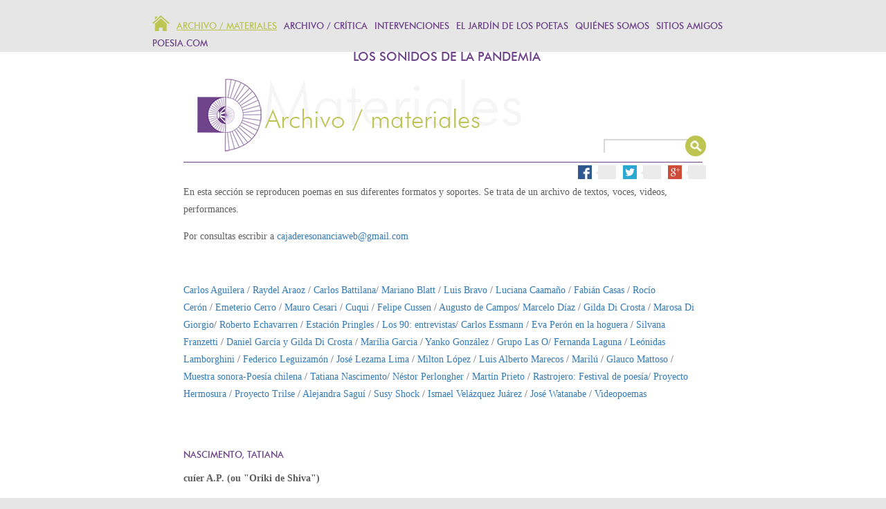

--- FILE ---
content_type: text/html; charset=UTF-8
request_url: http://www.cajaderesonancia.com/index.php?mod=archivo-materiales&view=detalle&id=672
body_size: 7632
content:
<!DOCTYPE html>
<html lang="es">
<head>
    <meta charset="utf-8">
    <title>Caja de resonancia</title>
    <link rel="stylesheet" href="style/normalize.css">
    <link rel="stylesheet" href="style/main.css">
    <link rel="stylesheet" href="style/bootstrap.min.css">
</head>
<body>

	<div id="contenedor" class="home">
		<div id="header">
			<ul id="menu_principal">
	<li><a id="home" href="index.php"><img src="img/icn_home.png"/></a></li>
	<li><a id="archivo-materiales" href="index.php?mod=archivo-materiales">Archivo / Materiales</a></li>
	<li><a id="archivo-critica" href="index.php?mod=archivo-critica">Archivo / Crítica</a></li>
	<li><a id="intervenciones" href="index.php?mod=intervenciones&section=6">Intervenciones</a></li>
	<li><a id="jardin" href="index.php?mod=jardin">El jardín de los poetas</a></li>
	<li><a id="quienes-somos" href="index.php?mod=quienes-somos">Quiénes somos</a></li>
	<li><a id="sitios-amigos" href="index.php?mod=sitios-amigos">Sitios amigos</a></li>
	<li><a id="poesia" href="poesia.html">POESIA.COM</a></li>
	<li><a id="sonidos-pandemia" href="index.php?mod=sonidos-pandemia">LOS SONIDOS DE LA PANDEMIA</a></li>
</ul>		</div>
    
<div id="contenido">
  <div id="titulo">
    <div id="search">
  <form action="index.php" method="get">
    <input type="hidden" name="mod" value="busqueda">
    <input id="searchfield" type="text" name="search" value="" />
    <input id="searchbtn" type="submit" name="" value="B">
  </form>
</div>
    <img src="img/archivo_materiales_title.png"/>
  </div>
  
  <div id="share">
    <a class="post-share facebook" href="http://www.facebook.com/plugins/like.php?href=http://cajaderesonancia.com/archivo-critica.php&width&layout=standard&action=like&show_faces=true&share=true&height=80&appId=1665104797038476" target="_blank">Facebook</a>
    <a class="post-share twitter" href="https://twitter.com/share?url=http://cajaderesonancia.com/archivo-critica.php&text=Text for Twitter Here&via=medialoot"  target="_blank">Twitter<span></span></a>
    <a class="post-share gplus" href="https://plus.google.com/share?url=http://cajaderesonancia.com/archivo-critica.php"  target="_blank">Google Plus</a>
  </div>
  <p><p>En esta secci&oacute;n se reproducen poemas en sus diferentes formatos y soportes. Se trata de un archivo de textos, voces, videos, performances.</p>
<p>Por consultas escribir a&nbsp;<a href="mailto:cajaderesonanciaweb@gmail.com">cajaderesonanciaweb@gmail.com</a></p>
<p>&nbsp;</p>
<p><a href="index.php?mod=archivo-materiales&amp;view=detalle&amp;id=213">Carlos Aguilera</a> /&nbsp;<a href="archivo-materiales-detalle.php?id=211">Raydel Araoz</a>&nbsp;/ <a href="http://www.cajaderesonancia.com/index.php?mod=archivo-materiales&amp;view=detalle&amp;id=674">Carlos Battilana</a>/&nbsp;<a href="archivo-materiales-detalle.php?id=176">Mariano Blatt</a>&nbsp;/ <a href="index.php?mod=archivo-materiales&amp;view=detalle&amp;id=436">Luis Bravo</a> / <a href="index.php?mod=archivo-materiales&amp;view=detalle&amp;id=404">Luciana Caama&ntilde;o</a> /&nbsp;<a href="../archivo-materiales-detalle.php?id=210">Fabi&aacute;n Casas</a>&nbsp;/&nbsp;<a href="archivo-materiales-detalle.php?id=271">Roc&iacute;o Cer&oacute;n</a>&nbsp;/&nbsp;<a href="archivo-materiales-detalle.php?id=202">Emeterio Cerro</a>&nbsp;/ <a href="index.php?mod=archivo-materiales&amp;view=detalle&amp;id=454">Mauro Cesari</a> / <a href="index.php?mod=archivo-materiales&amp;view=detalle&amp;id=463">Cuqui</a> / <a href="index.php?mod=archivo-materiales&amp;view=detalle&amp;id=521">Felipe Cussen</a> / <a href="index.php?mod=archivo-materiales&amp;view=detalle&amp;id=432">Augusto de Campos</a>/&nbsp;<a href="archivo-materiales-detalle.php?id=71">Marcelo D&iacute;az</a>&nbsp;/ <strong><a href="https://cajaderesonancia.com/index.php?mod=archivo-materiales&amp;view=detalle&amp;id=656">Gilda Di Crosta</a></strong> /&nbsp;<a href="archivo-materiales-detalle.php?id=88">Marosa Di Giorgio</a>/&nbsp;<a href="archivo-materiales-detalle.php?id=173">Roberto Echavarren</a>&nbsp;/ <a href="index.php?mod=archivo-materiales&amp;view=detalle&amp;id=721">Estaci&oacute;n Pringles </a>/&nbsp;<a href="http://www.cajaderesonancia.com/index.php?mod=archivo-materiales&amp;view=detalle&amp;id=671">Los 90: entrevistas</a>/&nbsp;<a href="archivo-materiales-detalle.php?id=96">Carlos Essmann</a>&nbsp;/ <a href="index.php?mod=archivo-materiales&amp;view=detalle&amp;id=512">Eva Per&oacute;n en la hoguera</a> /&nbsp;<a href="archivo-materiales-detalle.php?id=204">Silvana Franzetti</a>&nbsp;/&nbsp;<strong><a href="http://www.cajaderesonancia.com/index.php?mod=archivo-materiales&amp;view=detalle&amp;id=269">Daniel Garc&iacute;a&nbsp;y Gilda Di Crosta</a></strong>&nbsp;/&nbsp;<a href="archivo-materiales-detalle.php?id=146">Mar&iacute;lia Garcia</a>&nbsp;/ <a href="index.php?mod=archivo-materiales&amp;view=detalle&amp;id=486">Yanko Gonz&aacute;lez</a>&nbsp;/ <a href="index.php?mod=archivo-materiales&amp;view=detalle&amp;id=453">Grupo Las O</a>/ <a href="index.php?mod=archivo-materiales&amp;view=detalle&amp;id=474">Fernanda Laguna</a> / <a href="mod=archivo-materiales&amp;view=detalle&amp;id=512">Le&oacute;nidas Lamborghini</a> / <a href="archivo-materiales-detalle.php?id=72">Federico Leguizam&oacute;n</a>&nbsp;/&nbsp;<a href="archivo-materiales-detalle.php?id=179">Jos&eacute; Lezama Lima</a>&nbsp;/&nbsp;<a href="../archivo-materiales-detalle.php?id=273">Milton L&oacute;pez</a>&nbsp;/&nbsp;<a href="../archivo-materiales-detalle.php?id=212">Luis Alberto Marecos</a>&nbsp;/ <a href="index.php?mod=archivo-materiales&amp;view=detalle&amp;id=511">Maril&uacute;</a> / <a href="index.php?mod=archivo-materiales&amp;view=detalle&amp;id=431">Glauco Mattoso</a> / <a href="index.php?mod=archivo-materiales&amp;view=detalle&amp;id=489">Muestra sonora-Poes&iacute;a chilena</a> / <a href="http://www.cajaderesonancia.com/index.php?mod=archivo-materiales&amp;view=detalle&amp;id=672">Tatiana Nascimento</a>/&nbsp;<a href="../archivo-materiales-detalle.php?id=209">N&eacute;stor Perlongher</a>&nbsp;/&nbsp;<a href="archivo-materiales-detalle.php?id=96">Mart&iacute;n Prieto</a>&nbsp;/ <a href="http://www.cajaderesonancia.com/index.php?mod=archivo-materiales&amp;view=detalle&amp;id=679">Rastrojero: Festival de poes&iacute;a</a>/ <a href="index.php?mod=archivo-materiales&amp;view=detalle&amp;id=722">Proyecto Hermosura</a> /&nbsp;<a href="index.php?mod=archivo-materiales&amp;view=detalle&amp;id=485">Proyecto Trilse </a>/&nbsp;<a href="../archivo-materiales-detalle.php?id=274">Alejandra Sagu&iacute;</a>&nbsp;/ <strong><a href="http://www.cajaderesonancia.com/index.php?mod=archivo-materiales&amp;view=detalle&amp;id=657">Susy Shock</a></strong> /&nbsp;<a href="index.php?mod=archivo-materiales&amp;view=detalle&amp;id=469">Ismael Vel&aacute;zquez Ju&aacute;rez </a>/&nbsp;<a href="archivo-materiales-detalle.php?id=177">Jos&eacute; Watanabe</a>&nbsp;/&nbsp;<a title="VideoPoemas / Seminario" href="../index.php?mod=archivo-materiales&amp;view=detalle&amp;id=508">Videopoemas</a>&nbsp;</p></p>
  <div id="alfabeto"></div>
  <div id="letra"></div>
  <div id="detalle"><div id="articulo"><h1>Nascimento, Tatiana</h1><p><p><strong>cu&iacute;er A.P. (ou "Oriki de Shiva")</strong></p>
<p><iframe src="//www.youtube.com/embed/kgAKHQ6PRJE" width="425" height="350" allowfullscreen="allowfullscreen"></iframe></p>
<p><strong>▼ apocalipse cu&iacute;er ▼</strong></p>
<p><img src="http://www.cajaderesonancia.com/archivos/07 notas tapa.jpg" alt="" width="654" height="660" /></p>
<p>vers&atilde;o de cu&iacute;er A.P. publicado no livro <em>07 notas sobre o apocalipse&nbsp;ou poemas para o fim do mundo:</em></p>
<p>&nbsp;</p>
<p><strong>cu&iacute;er A.P. (ou oriki de Shiva, v. 28 out. 2018)</strong>:</p>
<p>n&oacute;s vamos destruir tudo que voc&ecirc; ama<br />e tudo que c chama &ldquo;amor&rdquo;<br />n&oacute;s vamos destruir</p>
<p>porque c chama &ldquo;amor &agrave; p&aacute;tria&rdquo;<br />o que &eacute; racismo<br />c chama &ldquo;amor a deus&rdquo;<br />o que &eacute; fundamentalismo<br />c chama &ldquo;amor pela fam&iacute;lia&rdquo;<br />o que &eacute; sexismo homof&oacute;bico y<br />c chama transfobia de &ldquo;amor &agrave; natureza&rdquo;<br />c chama de &ldquo;amor pela seguran&ccedil;a&rdquo;<br />o que &eacute; militarismo<br />y o capitalismo<br />c chama de &ldquo;amor pelo trabalho&rdquo;<br />o que c chama de &ldquo;amor &agrave; humanidade&rdquo;<br />&eacute; especismo, y esse seu &ldquo;amor pela Palavra&rdquo;<br />na real &eacute; s&oacute; um caso hist&oacute;rico de m&aacute;-tradu&ccedil;&atilde;o &ndash; que<br />conveninente, chamar deus de &ldquo;ele&rdquo;, mas se<br />liga: n&oacute;s somos seu apocalipse<br />cu&iacute;er. y o que c chama de<br />&ldquo;amor pela liberdade&rdquo;,<br />&ldquo;pela justi&ccedil;a&rdquo;, toda</p>
<p>essa sua ideia de &ldquo;civiliza&ccedil;&atilde;o&rdquo; &eacute;<br />assassinato, &eacute; genoc&iacute;dio,<br />quer matar tudo<br />que ri, que goza, que dan&ccedil;a,</p>
<p>quer matar a gente.</p>
<p>mas a gente vinga</p>
<p>que nem semente daninha:<br />a gente sobre<br />vive!</p>
<p>t&aacute; vendo? j&aacute; come&ccedil;ou!<br />sente a pulsa&ccedil;&atilde;o vibrando<br />o ch&atilde;o: &eacute; o beat do nosso cora&ccedil;&atilde;o!</p>
<p>porque a gente, que voc&ecirc; amaldi&ccedil;oa<br />em nome do seu amor doentio<br />normativo,<br />segregador,<br />a gente que &eacute; amante,<br />a gente &eacute; que vive y espalha</p>
<p>amor.</p>
<p>&nbsp;</p>
<p>********************************</p>
<p style="text-align: justify;">tatiana nascimento em transmut&aacute; domina as consoantes, as vogais, os nomes (todos eles: dos alimentos, dos orix&aacute;s, o pr&oacute;prio...): cria a partir das palavras antigas dispostas &agrave;s poetas de agora. cria, na repeti&ccedil;&atilde;o dos fonemas e das constela&ccedil;&otilde;es sem&acirc;nticas presentes no poema, o &acirc;nimo - a anima (profundamente macumbeira) - de seu trabalho.</p>
<p style="text-align: justify;">O v&iacute;deo e o texto n&atilde;o s&atilde;o a mesma mat&eacute;ria, ainda que sejam irm&atilde;s. O v&iacute;deo que vemos &eacute; a &ldquo;performance&rdquo; (a atividade do corpo ao encontro do poema), as consoantes e vogais transmutadas em sons, em sopro, em dimensionalidade. A performance, afeita ao acaso e &agrave;s circunst&acirc;ncias, mesmo gravada em v&iacute;deo, precisa do recurso &ldquo;agora&rdquo; para efetivamente alcan&ccedil;ar - conseguir - sua constante ef&ecirc;mera. O texto, poema estacionado no papel, &eacute; quieto como o arquivo guardado. Registro eleito da vez (pelo menos naquela edi&ccedil;&atilde;o), podemos nos confortar/confrontar na certeza do objeto-livro.</p>
<p style="text-align: justify;">&ldquo;transmut&aacute;&rdquo;, presente no seu segundo livro de poesias, <em>lundu</em> (2016), nos parece ser uma boa porta de entrada para o livro e para a po&eacute;tica sonora de tatiana, torrente caudalosa - prof&iacute;cua - de sentido e de poderes. Poderes ancestrais, poderes po&eacute;ticos, poderes esfor&ccedil;ados.<sup>1</sup></p>
<p>&nbsp;</p>
<p>********************************</p>
<p><strong>transmut&aacute; &ndash; tatiana nascimento </strong></p>
<p>projeto Mais Arte Sempre</p>
<p>&nbsp;<iframe src="//www.youtube.com/embed/LTH578K6YF8" width="425" height="350" allowfullscreen="allowfullscreen"></iframe></p>
<p><strong>&ldquo;transmut&aacute;&rdquo;&nbsp; (tatiana nascimento, <em>lundu</em>, pad&ecirc; coletivo editorial, 2018, 2&ordf; ed.)</strong></p>
<p><strong>&nbsp;</strong></p>
<p style="text-align: center;">transmut&aacute;:</p>
<p style="text-align: center;">&nbsp;</p>
<p style="text-align: center;">em nome do cais</p>
<p style="text-align: center;">do trilho</p>
<p style="text-align: center;">e do esp&iacute;rito banzo</p>
<p style="text-align: center;">ele me disse sim</p>
<p style="text-align: center;">disse sem sen&atilde;o</p>
<p style="text-align: center;">era a gira da vez</p>
<p style="text-align: center;">&nbsp;</p>
<p style="text-align: center;">em nome do capataz</p>
<p style="text-align: center;">do grilho</p>
<p style="text-align: center;">e do esp&iacute;rito claustro</p>
<p style="text-align: center;">ele temeu que sim</p>
<p style="text-align: center;">ele disse: n&atilde;o!</p>
<p style="text-align: center;">palenque, QUILOMBO em vez</p>
<p style="text-align: center;">&nbsp;</p>
<p style="text-align: center;">em nome do ma&iacute;z</p>
<p style="text-align: center;">o milho</p>
<p style="text-align: center;">e seu esp&iacute;rito qu&acirc;ntico</p>
<p style="text-align: center;">ele me disse "sim"</p>
<p style="text-align: center;">a flor da explos&atilde;o</p>
<p style="text-align: center;">curando sua tez</p>
<p style="text-align: center;">&nbsp;</p>
<p style="text-align: center;">em nome do sarav&aacute;</p>
<p style="text-align: center;">do brio</p>
<p style="text-align: center;">e do esp&iacute;rito solto</p>
<p style="text-align: center;">ele me disse sim</p>
<p style="text-align: center;">c num ouviu n&atilde;o?</p>
<p style="text-align: center;">ele disse tao... nuvens&hellip;</p>
<p style="text-align: center;">&nbsp;</p>
<p style="text-align: center;">em nome do ai</p>
<p style="text-align: center;">do &iacute;leo</p>
<p style="text-align: center;">e do esp&iacute;rito s&acirc;ngueo</p>
<p style="text-align: center;">&nbsp;</p>
<p style="text-align: center;">em nome do hep&aacute;tico</p>
<p style="text-align: center;">do r&iacute;nio</p>
<p style="text-align: center;">e do esp&iacute;rito p&acirc;ncreas</p>
<p style="text-align: center;">&nbsp;</p>
<p style="text-align: center;">ele me fez</p>
<p style="text-align: center;">&nbsp;</p>
<p style="text-align: center;">renome Or&iacute;-zoma</p>
<p style="text-align: center;">bile t&aacute;tica</p>
<p style="text-align: center;">instinto drapet&ocirc;mano</p>
<p style="text-align: center;">&nbsp;</p>
<p style="text-align: center;">ele me fez</p>
<p style="text-align: center;">&nbsp;</p>
<p style="text-align: center;">o xam&acirc;nico bicho</p>
<p style="text-align: center;">ancestral bi&ocirc;nico</p>
<p style="text-align: center;">humano il&iacute;cito</p>
<p style="text-align: center;">&nbsp;</p>
<p style="text-align: center;">ele me fez</p>
<p style="text-align: center;">&nbsp;</p>
<p style="text-align: center;">tect&ocirc;nico rito</p>
<p style="text-align: center;">continente risco</p>
<p style="text-align: center;">di&aacute;sporo on&iacute;rico</p>
<p style="text-align: center;">&nbsp;</p>
<p style="text-align: center;">ele tex</p>
<p style="text-align: center;">tura</p>
<p style="text-align: center;">de pele es</p>
<p style="text-align: center;">cura</p>
<p style="text-align: center;">quebranto</p>
<p style="text-align: center;">lura</p>
<p style="text-align: center;">acalanto</p>
<p style="text-align: center;">&nbsp;</p>
<p style="text-align: center;">era tanto</p>
<p style="text-align: center;">de areia</p>
<p style="text-align: center;">de fundo</p>
<p style="text-align: center;">de mar</p>
<p style="text-align: center;">de low</p>
<p style="text-align: center;">cura</p>
<p style="text-align: center;">&nbsp;</p>
<p style="text-align: center;">Il&ecirc; disse sim</p>
<p style="text-align: center;">(pro Ax&eacute;)</p>
<p style="text-align: center;">Ik&uacute;  n&atilde;o</p>
<p style="text-align: center;">pro am&eacute;m</p>
<p style="text-align: center;">&nbsp;</p>
<p style="text-align: center;">N&Atilde;O!</p>
<p style="text-align: center;">&nbsp;</p>
<p style="text-align: center;">e Ele dissen-</p>
<p style="text-align: center;">t&atilde;o vem</p>
<p style="text-align: center;">&nbsp;</p>
<p style="text-align: center;">Tata</p>
<p style="text-align: center;">Atot&ocirc;,</p>
<p style="text-align: center;">Baba.</p>
<p style="text-align: center;">&nbsp;</p>
<p style="text-align: center;">o curandeiro palhico &eacute; o pai:</p>
<p style="text-align: center;">&nbsp;</p>
<p style="text-align: center;">&nbsp;</p>
<p style="text-align: center;">em seu canto,</p>
<p style="text-align: center;">Sapat&aacute;</p>
<p style="text-align: center;">&nbsp;</p>
<p style="text-align: center;">dan&ccedil;arino var&iacute;oloco o filho:</p>
<p style="text-align: center;">em seu banho,</p>
<p style="text-align: center;">Odoy&aacute;,</p>
<p style="text-align: center;">&nbsp;</p>
<p style="text-align: center;">doburu seu esp&iacute;rito-milho:</p>
<p style="text-align: center;">venta o manto</p>
<p style="text-align: center;">pipoc&aacute;</p>
<p style="text-align: center;">&nbsp;</p>
<p style="text-align: center;">com um sopro</p>
<p style="text-align: center;">de Oy&aacute;</p>
<p style="text-align: center;">&nbsp;</p>
<p style="text-align: center;">para transmut&aacute;</p>
<p style="text-align: center;">para transmut&aacute; </p>
<p style="text-align: center;">para trans</p>
<p style="text-align: center;">&nbsp;</p>
<p style="text-align: center;">mu</p>
<p style="text-align: center;">&nbsp;</p>
<p style="text-align: center;">t&aacute;ta</p>
<p style="text-align: center;">&nbsp;</p>
<p style="text-align: center;">tata</p>
<p style="text-align: center;">&nbsp;</p>
<p style="text-align: center;">t&aacute;</p>
<p style="text-align: center;">&nbsp;</p>
<p style="text-align: center;">t&aacute;ta</p>
<p style="text-align: center;">&nbsp;</p>
<p style="text-align: center;">tata</p>
<p style="text-align: center;">&nbsp;</p>
<p style="text-align: center;">t&aacute;</p>
<p style="text-align: center;"><strong>&nbsp;</strong></p>
<p><strong>&nbsp;</strong></p>
<p><strong>Playlist de v&iacute;deos com poemas de tatiana nascimento para o canal Mais Arte Sempre </strong></p>
<p><strong><iframe src="//www.youtube.com/embed/LTH578K6YF8" width="425" height="350" allowfullscreen="allowfullscreen"></iframe>&nbsp;</strong></p>
<p><strong>Poesias - Tatiana Nascimento</strong></p>
<p>Poemas:</p>
<p>Transmut&aacute; - lundu<br />Pa Ojare - lundu<br />Claquete &ndash; lundu&nbsp;<br />Insulina &ndash; mil994<br />Taipa &ndash; mil994<br />Diz/Fa&ccedil;o qualquer trabalho, y (m)eu amor de volta todo dia &ndash; lundu</p>
<p>&nbsp;</p>
<p>********************************</p>
<p><strong>meio beat meio banzo na TVE bahia</strong></p>
<p><strong><iframe src="//www.youtube.com/embed/8PFOvPYPfdc" width="425" height="350" allowfullscreen="allowfullscreen"></iframe>&nbsp;</strong></p>
<p><strong>tatiana nascimento | meio beat meio banzo na TVE bahia</strong></p>
<p>tatiana: &ldquo;o beat &eacute; todo por conta do balbino, e o banzo tem a ver com a minha produ&ccedil;&atilde;o musical e po&eacute;tica. eu tenho falado um pouco sobre a di&aacute;spora e as formas de resist&ecirc;ncia ao racismo. isso tem muito a ver com n&atilde;o ter um lugar, com ser um arrast&atilde;o, um povo todo arrastado de um lugar e largado no outro e como isso movimenta uma saudade ancestral que &eacute; a ideia do banzo. e a&iacute; o show &eacute; para misturar o meu trabalho de compositora e poeta que era mais org&acirc;nico, basicamente fazia voz e viol&atilde;o, com o timbre eletr&ocirc;nico e barulhinhos eletr&ocirc;nicos [do balbino].&rdquo;</p>
<p>&nbsp;</p>
<p>********************************</p>
<p><strong>Len&ccedil;&oacute;is &ndash; Luedji Luna e tatiana nascimento</strong></p>
<p>(composi&ccedil;&atilde;o: Luedji Luna e Cidinha da Silva</p>
<p>poema de tatiana nascimento)</p>
<p><iframe src="//www.youtube.com/embed/37Cz6Xe9HMQ" width="425" height="350" allowfullscreen="allowfullscreen"></iframe></p>
<p><strong>Len&ccedil;&oacute;is</strong></p>
<p style="text-align: justify;">me d&aacute; um peda&ccedil;o do seu amor?, s&oacute; um peda&ccedil;o, mesmo. n&atilde;o te quero inteira n&atilde;o, nem te quero toda nem demais s&oacute; aquele peda&ccedil;o tosco lascado quebrado fodido mo&iacute;do ca&iacute;do no ch&atilde;o, joelho ralado, do&iacute;do. o pior peda&ccedil;o n&atilde;o, nem o mais desimportante (que isso ia ser te pedir o melhor do avesso, mas de melhor num quero nada at&eacute; pq eu n&atilde;o tenho nada muito bom pra dar) ent&atilde;o me d&aacute; (se quiser) um peda&ccedil;o do seu cora&ccedil;&atilde;o um espa&ccedil;o, uma brecha uma fenda um v&atilde;o um caco, um caco de alguma vez que ele foi quebrado mas que c&ecirc; nem lembra mais direito como, quando, por quem, mesmo? &eacute; esse que eu quero d&aacute; pra mim esse caquinho essa lasca, essa ru&iacute;na meio gasta &ndash; mas n&atilde;o velha demais que a gente possa dizer arqueologia, nem nova demais a ponto de n&atilde;o ser quinquilharia &ndash; esse caco que voc&ecirc; jamais pensaria que algu&eacute;m quereria pra uma coisa qualquer, ou que valesse um poema sequer, esse retalho eu quero. pra juntar com um qualquer retalho do meu cora&ccedil;&atilde;o remendado embaixo de um dia besta de sol, s&oacute; colocar um do lado do outro assim, paradinho embaixo do sol do meio-dia, pra deixar inda mais banal o z&ecirc;nite da mediocridade cotidiana do sol no meio do c&eacute;u embaixo do do dia, y depois sentar pra observar como tudo, tudo mesmo, qq coisa brilha sob o sol, at&eacute; um caco tosco de vidro coron&aacute;rio meio arranhado (quinem a maioria das lascas meu cora&ccedil;&atilde;o) o dicion&aacute;rio vai chamar essa coisa pouca, boba, pequena, comum, banal simples tola de amor, os sat&eacute;lites, os drones a nasa l&aacute; do alto v&atilde;o ver essa coisa brilhar, fragmentos do que a gente &eacute; buscando rejunte y at&eacute; as retinas que olharem v&atilde;o quase se manchar desse brilho fosco tamb&eacute;m mas de t&atilde;o brilho que vai ser esse sol esses cacos esse encontro a cal&ccedil;ada suja onde os cacos deita a plantinha nascendo o craquelado o concreto a rotina o gosto de sal do suor escorrendo pela testa, o dia vai quase deixar de ser igual por um instante, ou quase, y partilhar um segundo fundo assim &eacute; quase se dar inteira pra algu&eacute;m hoje me dia do jeito que as coisas andam t&atilde;o quebradas.</p>
<p style="text-align: justify;">&nbsp;</p>
<p style="text-align: justify;">********************************</p>
<p style="text-align: justify;">&nbsp;</p>
<p style="text-align: justify;">********************************</p>
<p style="text-align: justify;">tatiana nascimento nasceu em 1981, em Bras&iacute;lia (DF) - Brasil. Ela diz: &ldquo;&eacute; palavreira: cantora, compositora, escritora, tradutora. publica livros artesanais de autoras negras y/ou LBTQIs pela pad&ecirc; editorial. aquariana, doutora em estudos da tradu&ccedil;&atilde;o pela UFSC. idealizou y ministra a forma&ccedil;&atilde;o &lsquo;privil&eacute;gio branco &eacute; racismo&rsquo;. idealizadora y cofundadora do primeiro slam exclusivo para mulheres &amp; l&eacute;sbicas do brasil, o slam das minas de bras&iacute;lia/DF. idealizadora da semilla &ndash; feira de publicadoras. criadora do portal <a href="http://www.literatura.lgbt">www.literatura.lgbt</a>&rdquo;</p>
<p style="text-align: justify;">&nbsp;</p>
<p style="text-align: justify;">tatiana nascimento tamb&eacute;m &eacute; a curadora do conjunto de ensaios &ldquo;Abebe &ndash; Caixa Pretas&rdquo;, publicado pela n-1 edi&ccedil;&otilde;es, reuni&atilde;o de 9 textos escritos por autoras LBTs negras/racializadas, entre elas a pr&oacute;pria nascimento, cidinha da silva, linn da quebrada, anne quiangala, pedra homem, bibi abigail campos leal, yuderkys espinosa, jaqueline gomes de jesus: <a href="https://www.n-1edicoes.org/caixa-pandemia-pretas">https://www.n-1edicoes.org/caixa-pandemia-pretas</a></p>
<p style="text-align: justify;">&nbsp;</p>
<p style="text-align: justify;">Veja, tamb&eacute;m, a contribui&ccedil;&atilde;o da poeta para o projeto <em>Sonidos de la Pandemia </em>aqui<em>: </em><a href="https://cajaderesonancia.com/index.php?mod=sonidos-pandemia&amp;view=detalle&amp;id=640">https://cajaderesonancia.com/index.php?mod=sonidos-pandemia&amp;view=detalle&amp;id=640</a></p>
<p style="text-align: justify;">&nbsp;</p>
<p style="text-align: justify;"><strong>livros de poesia publicados</strong>:&nbsp;</p>
<p><em>*</em><em>esbo&ccedil;o</em>;&nbsp;pad&ecirc;, 2016.<br /><em>*</em><em>lundu</em>;&nbsp; pad&ecirc;, 2016.<br /><em>*</em><em>mil994;</em>&nbsp;pad&ecirc;, 2018.<br /><em>*</em><em>07 notas sobre o apocalipse, ou, poemas para o fim do mundo</em>;&nbsp;Garupa e Kza1 edi&ccedil;&otilde;es, 2019.<br /><em>*</em><em>Oriki de amor selvagem - todos os poemas de amor preto (ou quase)</em>&nbsp;(pad&ecirc;, 2020).</p>
<p><strong>ensaios publicados</strong>:&nbsp;</p>
<p><em>*</em><em>cu&iacute;rlombismo liter&aacute;rio: poesia negra lgbtqi desorbitando o paradigma da dor&nbsp;</em>(n-1, 2019);&nbsp;<br /><em>*</em><em>leve sua culpa branca pra terapia</em>&nbsp;(pad&ecirc;, 2019; n-1, 2020);&nbsp;<br /><em>*</em><em>um sopro de vida no meio da morte</em>&nbsp;(macondo, 2019);<br /><em>*</em><em>racismo visual/sadismo racial: quando (?) nossas mortes importam?&nbsp; </em>(n-1, 2020).</p>
<p>&nbsp;<strong>tradu&ccedil;&otilde;es publicadas</strong>:</p>
<p><em>*</em><em>entre n&oacute;s mesmas, poemas de audre lorde</em>&nbsp; (bazar do tempo, 2020);<br /><em>*</em><em>calamidades, ensaios de renee gladman</em> (a bolha editorial, 2021).</p>
<p>&nbsp;</p>
<p><strong>Entrada feita por Rayi Kena</strong><sup>1<br /></sup>(<a href="http://www.rayikena.wordpress.com">www.rayikena.wordpress.com</a>)</p>
<p><strong>Cria&ccedil;&atilde;o:</strong> jan-out de 2021.</p>
<p>&nbsp;</p></p></div></div>
</div>

<!-- JS -->
<script type="text/javascript" src="js/jquery-1.7.1.min.js"></script>
<script type="text/javascript" src="js/social.js"></script>
<script type="text/javascript">
$(document).ready(function(){
    get_social_counts();
  });
</script><div id="footer">
	<div id="footercont">
		<div id="contacto">
			<ul>
				<li><a href="https://www.facebook.com/Caja-de-resonancia-102774443418705/"><img src="img/iconoface.png"></a></li>
				<li><a href="mailto:cajaderesonanciaweb@gmail.com"><img src="img/iconomail.png"></a></li>			
			</ul>
				
		</div>
		
		<div id="footertxt_nodir">
			<div id="footernombres">
			
				<p>Ana Porrúa<br/>
				Irina Garbatzky<br/>
				Ignacio Iriarte<br/>
				Matías Moscardi</p>
				
			</div>
		
			<div id="footerdesc">
			
				<p>PIP 112 20130100310 | Año 2015<br/>
				"Figuras de la voz en la poesía latinoamericana contemporánea. Archivo y observatorio de poesía y performance."</p>
				<img src="img/logo_conicet.png"/>
			
			</div>
		
			<div id="creditos">
				<p>Diseño: <a href="https://ar.linkedin.com/in/danielapodlubne">Daniela Podlubne</a> | Desarrollo: Mauro Barreca</p>
			</div>		
		</div>
	</div>
</div>
<div id="footerdown">
</div>
<script type="text/javascript">
$(document).ready(function(){
    
    // Get URL
    var url = new URL(window.location.href);
    var mod = url.searchParams.get("mod");
    
    $('#' + mod).addClass('selected');
    
    
  });
</script>	</div>    

</body>
</html>


--- FILE ---
content_type: text/css; charset=utf-8
request_url: http://www.cajaderesonancia.com/style/main.css
body_size: 3343
content:
@font-face {
    font-family: Futura;
    src: url(futura.ttf);
}

html {
	width: 100%;
	margin: 0;
	background-color: #e5e6e5;
}

#contenedor.home {
	background-image: none;
	background-color: white;
}

#adminfondo {
	background-color: #262c2f;
	font: 14px Georgia, "Times New Roman", Times, serif;
	color: #5d5d5d;
}

html.bodyadmin {
	background-color: #262c2f;
}

#adminfondo.fondologin {
	padding-top: 100px;
}

#adminfondo p {
	font: 14px Georgia, "Times New Roman", Times, serif;
	color: #5d5d5d;
}

#adminfondo h1 {
	font-family: Futura, sans-serif;
	color: #bdc54f;
	margin: 0;
	padding-top: 30px;
	font-weight: normal;
	font-style: normal;
}

#admbutton {
	display: block;
	margin: auto;
	width: 200px !important;
	height: 20px;
	padding-top: 5px;
	text-align: center;
}

#admbutton {
	color: red;
	text-transform: uppercase;
	font-family: Futura, sans-serif;
}

#admbutton:hover {
	background: red;
	color: white;
}

#contenedor {
	background: url(../img/back.png) center 10px;
	width: 100%;
	overflow: hidden;
}

#login {
	display: block;
	background: white;
	padding: 20px 50px;
	border-radius: 10px;
	margin: 0px auto 0;
	width: 300px;
	-moz-box-shadow: 0 5px 1px #000000;
	box-shadow: 0 5px 1px #000000;
}

#login label {
	display: block;
	width: 150px;
	margin: auto;
	text-align: center;
	margin-bottom: 5px;
	font-family: Futura, sans-serif;
}

#login input {
	width: 280px;
	margin: 0;
	padding: 0 10px 0 10px;
	height: 30px;
	border: 1px solid #333;
	font: 18px Futura, sans-serif;
	text-align: center;
}

input#admbutton {
	margin: auto;
	margin-top: 20px;
	height: 40px;
	background-color: white;
	border: 1px solid red;
	font-size: 16px;
}

.clear {
	clear: both;
}

.error {
	padding: 0.75em;
	margin: 0.75em;
	border: 1px solid #990000;
	max-width: 400px;
	color: #990000;
	background-color: #FDF0EB;
	-moz-border-radius: 0.5em;
	-webkit-border-radius: 0.5em;
}

p,li {
	color: #5d5d5d;
	font-size: 16px;
	line-height: 1.8em !important;
}

a {
	color: #6d4289;
	text-decoration: none;
}

form input {
	border: 1px solid #999999;
	border-bottom-color: #cccccc;
	border-right-color: #cccccc;
	padding: 5px;
	font-family: Arial, Helvetica, sans-serif;
	font-size: 1.0em;
	margin: 2px;
}

input[name="postTags"] {
	width: 736px;
}

table {width:750px; text-align:left; border:1px solid #DDDDDD; font-size:14px; color:#5d5d5d;background:#fff; margin-bottom:10px;}
table th {background-color:#E5E5E5; border:0px solid #BBBBBB; padding:3px 6px; font-weight:normal; color:#5d5d5d;}
table tr td {border:1px solid #DDDDDD; padding:5px 6px;}
table tr.alt td {background-color:#E2E2E2;}
table tr:hover {background-color:#F0F0F0; color:#000;}

#adminmenu {
	padding-left: 0;
}

#adminmenu a {
	display: block;
	text-align: center;
	padding: 5px 10px 5px 10px;
}

#adminmenu a:hover {
	display: block;
	text-align: center;
	padding: 5px 10px 5px 10px;
	background-color: silver;
}

#adminmenu li {
	float: left;
	list-style: none;
	margin-right: 20px;
}

#wrapper {
	width: 750px;
	margin: auto;
	background-color: white;
	padding-left: 30px;
	padding-right: 30px;
	padding-bottom: 50px;
}

iframe {
	width: 640px;
	height: 360px;
	border: none;
	margin: 20px;
}

video {
	width: 640px;
	height: 360px;
	border: none;
	margin: 20px;
	background-color: black;
}

/* ------------------  HEADER  ------------------ */

#header {
	width: 100%;
	height: 75px;
	background-color: #e5e6e5;
	padding-top: 0px;
}

#menu_principal {
	display: block;
	width: 850px;
	margin: auto;
	padding-top: 20px;
	padding-left: 0;
}

#menu_principal li {
	float: left;
	list-style: none;
	margin-left: 5px;
	margin-right: 5px;
	text-transform: uppercase;
}

#menu_principal li a {
	display: table-cell;
	height: 25px;
	vertical-align: bottom;
	font: 13px Futura, sans-serif;
	color: #6e438a;
}

#menu_principal li a:hover, #menu_principal li a.selected {
	text-decoration: underline;
	color: #bdc54f;
	background: none;
}

#menu_principal li:last-child a {
	width: 100%;
	text-align: center;
	display: block;
	font-size: large;
	padding-top: 4px;
}

#menu_principal li:last-child  {
	width: 100%;
}

/* ------------------  SEARCH  ------------------ */

#search {
	text-align: right;
	width: 170px;
	float: right;
	position: absolute;
	z-index: 99;
	right: 50%;
	margin-right: -400px;
	margin-top: 80px;
}

#searchSP {
	text-align: right;
	width: 170px;
	float: right;
	position: absolute;
	z-index: 99;
	right: 50%;
	margin-right: -400px;
}

#search.searchhome {
	margin-top: 5px;
	padding-right: 20px;
}

#searchfield {
	width: 120px;
	height: 10px;
	border: none;
	-moz-box-shadow: inset 2px 2px 1px rgba(0, 0, 0, 0.16);
	box-shadow: inset 2px 2px 1px rgba(0, 0, 0, 0.16);
	margin-right: -20px;
	margin-top: 7px;
	z-index: -1 !important;
	float: left;
	font-size: 10px;
}

#searchbtn {
	width: 30px;
	height: 30px;
	border-radius: 15px;
	border: none;
	background: url(../img/lupa.png) center center #bec553;
	margin-right: 20px;
	float: right;
	z-index: 99 !important;
	color: rgba(255, 255, 255, 0);
}

/* ------------------  SHARE  ------------------ */

#share {
	position: absolute;
	display: block;
	height: 20px;
	margin-top: -26px;
	margin-left: 570px;
	text-align: right;
}

a.post-share {
	display: block;
	width: 55px;
	height: 20px;
	float: left;
	margin: 0;
	padding: 0;
	text-decoration:none;
	width: 55px;
	color: rgba(255, 255, 255, 0);
}
a.post-share:hover {
	cursor: pointer;
	color: rgba(255, 255, 255, 0) !important;
}

a.post-share span {
	width: 25px;
	height: 20px;
	padding: 0px;
	display: block;
	float:right;
	margin-top: -13px;
	color: gray !important;
	vertical-align: middle;
	font: 10px "Helvetica Neue", Arial, Helvetica, Geneva, sans-serif;
	text-align: center;
	text-indent: 0;
}

a.post-share.facebook {
	background: url(../img/sharefbk.png) no-repeat 0 0px;
	margin-right: 10px;
}
a.post-share.twitter {
	background: url(../img/sharetwtr.png) no-repeat 0px 0px;
	margin-right: 10px;
}
a.post-share.gplus {
	background: url(../img/sharegg.png) no-repeat 0px 0px;
	margin-right: 10px;
}


/* ------------------  CONTENIDO  ------------------ */

#contenido {
	width: 750px;
	margin: 0 auto;
	min-height: 650px;
	padding-bottom: 15px;
	padding-left: 0px;
	padding-right: 0px;
	background-color: white;
	overflow: hidden;
	border-right: 20px solid #ffffff;
	border-left: 20px solid #ffffff;
}

#contenido p, a {
	font: 14px Georgia, "Times New Roman", Times, serif;
	color: #5d5d5d;
}

#titulo {
	height: 120px;
	padding-top: 15px;
	border-bottom: 1px solid #6e438a;
	padding-left: 20px;
	margin-bottom: 30px;
	overflow: hidden;
}

#titulo img {
	z-index: -1;
}

#tituloP {
	height: 120px;
	padding-top: 15px;
	border-bottom: 1px solid #6e438a;
	margin-bottom: 30px;
	overflow: hidden;
}


#alfabeto {
	margin-top: 30px;
	margin-bottom: 70px;
}

#alfabeto h1 {
	text-transform: uppercase;
	font: 14px Futura, sans-serif !important;
	color: #6e438a;
}

#alfabeto p {
	font-family: Futura, sans-serif;
	color: #6e438a;
	width: 750px;
	margin: auto;
	padding: 0;
}

#alfabeto a {
	display: block;
	text-align: center;
	width: 18px;
	height: 18px;
	margin-right: 9px;
	font-family: Futura, sans-serif;
	color: #6e438a;
	float: left;
	border-radius: 9px;
}

#volver {
	margin-top: 30px;
}

#volver a {
	font-family: Futura, sans-serif;
	color: #6e438a;
	text-transform: lowercase;
	padding-left: 5px;
	padding-right: 5px;
}

#volver a:hover {
	background-color: #e7e9bf;
	border-radius: 9px;
	text-decoration: none !important;
}

#alfabeto a:hover {
	background-color: #e7e9bf;
	text-decoration: none !important;
}

#articulo h1 {
	font: 14px Georgia, "Times New Roman", Times, serif;
	color: #6e438a;
	margin-bottom: 10px;
	margin-top: 20px;
}

#articulo img {
	max-width: 600px;
	max-height: 400px;
	margin: 10px;
	border: none;
}

#contenido h2 {
	font: 14px Futura, sans-serif;
	color: #6e438a;
	margin-bottom: 10px;
	margin-top: 20px;
}

a.pdf {
	background: url("../img/pdf.jpg") no-repeat 100% 50%;
	height: 23px;
	padding-right: 26px;
	padding-top: 8px;
}

/* ------------------  CONTENIDO HOME  ------------------ */

#home_img {
	padding-top: 50px;
	border-bottom: 1px solid #e4e6e4;
	padding-bottom: 10px;
	margin-bottom: 10px;
	height: 350px;
}

#home_descripcion p {
	color: #6d4289;
	text-align: center;
	font-family: Futura, sans-serif;
	line-height: 1.5em !important;
	margin: 0;
}

#sonidos a {
	color: #6d4289 ;
	font-family: Futura, sans-serif ;
	display: grid;
	justify-content: center;
	font-size: 2em;
}

/* ------------------  CONTENIDO REVISTA  ------------------ */

#jardinmenu {
	width: 800px;
	height: 50px;
	margin: auto;
}

#jardinmenu ul {
	padding-left: 0;
	margin-left: -10px;
}

#jardinmenu li {
	list-style: none;
	float: left;
	width: 130px;
	height: 30px;
	text-align: center;
	margin: 10px;
}

#jardinmenu li a {
	display: block;
	padding-top: 7px;
	width: 140px;
	height: 23px;
	font: 12px "Lucida Grande", Lucida, Verdana, sans-serif;
	text-transform: uppercase;
	border: 1px solid #6d4289;
	border-radius: 5px;
	color: #6d4289;
}

#jardinmenu li a.selected {
	background-color: #e7e9bf;
	border: 1px solid #e7e9bf;
	pointer-events: none;
	cursor: pointer;
}

#jardinmenu li a:hover {
	background-color: #e7e9bf;
	color: #6d4289;
	text-decoration: none;
}

#revistagrilla ul {
	width: 700px;
	padding: 0;
	margin: auto;
}

#revistagrilla ul li {
	list-style: none;
	float: left;
	margin: 10px;
}

#revistagrilla img, #revistagrilla a {
	display: block;
	height: 150px;
	width: 150px;
}

#portada {
	display: block;
	margin: auto;
	width: 600px;
	height: 600%;
	margin-top: 20px;
}

#portada img {
	height: 600px;
	width: 600px;
}

#revistacont {
	display: block;
	width: 580px;
	margin-top: 10px;
	margin-left: 20px;
}

.lightbox {
	/** Default lightbox to hidden */
	display: none;

	/** Position and style */
	position: fixed;
	z-index: 999;
	width: 100%;
	height: 100%;
	text-align: center;
	top: 0;
	left: 0;
	background: rgba(0,0,0,0.8);
}

.lightbox img {
	/** Pad the lightbox image */
	max-width: 600px;
	max-height: 600px;
	margin-top: 2%;
}

.lightbox:target {
	/** Remove default browser outline */
	outline: none;

	/** Unhide lightbox **/
	display: block;
}

/* ------------------  CONTENIDO INTERVENCIONES  ------------------ */

#contenido h1 {
	margin-top: 30px;
	font: 13px Futura, sans-serif;
	text-transform: uppercase;
	color: #6d4289;
}

#contenido a:hover {
	text-decoration: underline;
	color: #6d4289;
}

#switch {
	display: block;
	width: 750px;
	height: 30px;
	color: #6d4289;
}

#switch	ul {
	width: 300px;
	margin: auto;
	padding: 0;
}

#switch li {
	list-style: none;
	float: left;
	width: 150px;
	height: 30px;
	text-align: center;
}

#switch a:hover {
	text-decoration: none;
}

#switchA {
	display: block;
	padding-top: 7px;
	width: 150px;
	height: 23px;
	font: 12px "Lucida Grande", Lucida, Verdana, sans-serif;
	text-transform: uppercase;
	border: 1px solid #6d4289;
	border-radius: 5px 0 0 5px;
	border-right: 0;
	color: #6d4289;
}

#switchB {
	display: block;
	padding-top: 7px;
	width: 150px;
	height: 23px;
	font: 12px "Lucida Grande", Lucida, Verdana, sans-serif;
	text-transform: uppercase;
	border: 1px solid #6d4289;
	border-radius: 0 5px 5px 0;
	color: #6d4289;
}

.selected {
	background-color: #e7e9bf;
	pointer-events: none;
	cursor: pointer;
}

#cat1 .selected, #cat2 .selected {
	border-color: #e7e9bf;
}

#categorias {
	display: block;
	width: 750px;
	height: 40px;
	overflow: hidden;
	margin-top: 20px;
	color: #6d4289;
}

#categorias a {
	color: #6d4289;
}

#cat1 ul, #cat2 ul {
	padding: 0;
	margin: 5px;
}

#cat1 {
	display: block;
	width: 490px;
	height: 30px;
	margin-left: 130px;
	margin-top: 0px;
}

#cat2 {
	display: block;
	width: 650px;
	height: 30px;
	padding: 0;
	margin-left: 50px;
	margin-top: 10px;
}

#cat1 ul li, #cat2 ul li {
	float: left;
	list-style: none;
	width: 150px;
	height: 30px;
	text-align: center;
	margin: 0 5px 0 5px;
}

#cat1 a, #cat2 a {
	display: block;
	padding-top: 7px;
	width: 150px;
	height: 23px;
	font: 12px "Lucida Grande", Lucida, Verdana, sans-serif;
	text-decoration: none;
	text-transform: uppercase;
	border: 1px solid #6d4289;
	border-radius: 5px;
}

#cat1 a:hover, #cat2 a:hover {
	background-color: #e7e9bf;
	text-decoration: none;
}

#intcontenedor {
	width: 5250px;
	margin: 0;
	padding: 0;
	margin-left: -2250px;
	height: auto;
}

#intcontenido {
	width: 750px;
	margin: 0;
	padding: 0;
	float: left;
}

/* ------------------  CONTENIDO QUIENES SOMOS  ------------------ */

#quienessomoscont strong {
	font-family: Futura, sans-serif;
	color: #6e438a;
	font-weight: normal;
	text-transform: uppercase;
}

/* ------------------  SITIOS AMIGOS  ------------------ */

#sitiosamigoscont p {
	-webkit-column-count: 2;
	    -moz-column-count: 2;
	    column-count: 2;
}

/* ------------------  CONTENIDO SONIDOS PANDEMIA  ------------------ */

.descsonidos {
	width: 100px; 
	height: 100px; 
	border: 3px solid #555;
	background: #428bca00;
}




/* ------------------  FOOTER  ------------------ */

#footer {
	width: 100%;
	background: #e5e6e5;
	height: 150px;
	bottom: 0;
}

#footerdown {
	display: block;
	position: absolute;
	width: 100%;
	background: #e5e6e5;
	bottom: 0;
}

#footercont {
	width: 750px;
	margin: auto;
}

#footercont p {
	font: 10px "Helvetica Neue", Arial, Helvetica, Geneva, sans-serif;
	color: #6e438a;
}

#contacto {
	display: block;
	width: 100px;
	padding-top: 10px;
}

#contacto ul {
	margin: 0;
	padding: 0;
	
}

#contacto ul li {
	float: left;
	list-style: none;
	margin: 5px;
}

#contacto p {
	font-family: Futura, sans-serif;
	float: left;
	margin-bottom: -15px;
	margin-left: 5px;
}

#footertxt_nodir {
	display: box;
	width: 400px;
	height: 130px;
	float: right;
	text-align: right;
	margin-top: -10px;
}

#footertxt {
	width: 400px;
	float: right;
	text-align: right;
	margin-top: -90px;
}

#footernombres p {
	display: block;
	width: 90px;
	font: 10px Futura, sans-serif !important;
	float: right;
	margin-top: 10px;
	height: 50px;
}

#footernombres img {
	margin: 10px;
}

#footerdesc {
	height: 50px;
}

#footerdesc p {
	margin-top: 0;
	padding-right: 10px;
	float: left;
	width: 320px;
	line-height: 1.5em !important;
	font: 10px Futura, sans-serif !important;
}

#footerdesc img {
	float: right;
	height: 40px;
}

#creditos p {
	width: 300px;
	float: right;
	margin-top: -10px;
	color: #663366 !important;
}

#creditos a {
	font: 10px "Helvetica Neue", Arial, Helvetica, Geneva, sans-serif !important;
	color: #663366 !important;
}

/* ------------------  PANELS  ------------------ */

.panel {
	background-color: #bdbdc9 !important;
}

.panel-group .panel img{
	max-width: 200px !important;
	float: left ;
	overflow: hidden ;
	width: inherit !important;
	height: auto !important;
}

.panel-group .panel .panel-body{
	float: left ;
}

.panel-group .panel .panel-body h4{
	color: #ac1d2f ;
}

.panel-group .panel .panel-body a{
	color: #ac1d2f ;
}

.panel-group .panel {
	margin-top: 1.8em !important;
	margin-bottom: 1.8em !important;
	width: 100% ;
	float: left;
	background-color: #bdbdc9 !important;
}

/* ------------------  DETALLE SP  ------------------ */

.detalleSP {
	float: left;
	width: 100%;
}

.volver a{
    text-transform: uppercase !important;
    color: #ac1d2f !important;
}

--- FILE ---
content_type: application/javascript; charset=utf-8
request_url: http://www.cajaderesonancia.com/js/social.js
body_size: 280
content:
function get_social_counts() {
	var thisUrl = window.location.protocol + "//" + window.location.host + window.location.pathname;
	$.ajax({
		type: "GET",
		url: 'http://cajaderesonancia.com/index.php?mod=get_social_counts&thisurl='+thisUrl,
		dataType: "json",
		success: function (data){
			$('a.post-share.twitter span').html(data.twitter);
			$('a.post-share.facebook span').html(data.facebook);
			$('a.post-share.gplus span').html(data.gplus);
			$('a.post-share.stumble span').html(data.stumble);
		}
	});
}